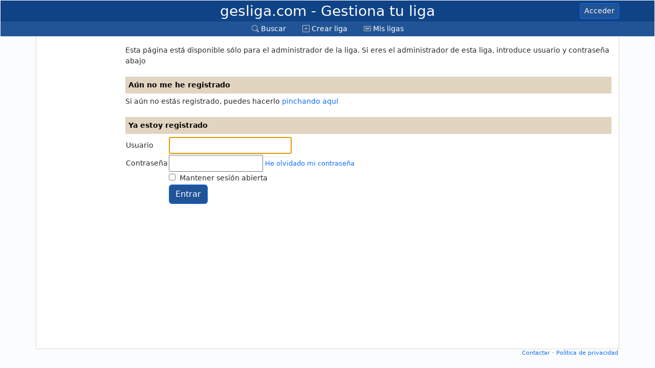

--- FILE ---
content_type: text/html; charset=utf-8
request_url: http://www.gesliga.es/Login.aspx?Nivel=3&Ret=http%3a%2f%2fwww.gesliga.es%3a80%2fFechaPartido.aspx%3fLiga%3d89540%26Partido%3d17045505%26Item%3dL
body_size: 4754
content:




<!DOCTYPE html>

<html>
<head><meta http-equiv="Content-Type" content="text/html; charset=utf-8" /><meta name="viewport" content="width=device-width, initial-scale=1, shrink-to-fit=no" /><title>
	gesliga.com - Gestiona tu liga
</title><link href="Bootstrap/css/bootstrap.min.css" rel="stylesheet" type="text/css" /><link href="Bootstrap/icons/font/bootstrap-icons.min.css" rel="stylesheet" type="text/css" />
    <meta name="description" content="gesliga.com permite crear y mantener ligas deportivas o de cualquier otra disciplina de manera rápida y sencilla pero potente" /></head>
<body>

    <form method="post" action="./Login.aspx?Nivel=3&amp;Ret=http%3a%2f%2fwww.gesliga.es%3a80%2fFechaPartido.aspx%3fLiga%3d89540%26Partido%3d17045505%26Item%3dL" id="FormGeneral">
<div class="aspNetHidden">
<input type="hidden" name="__LASTFOCUS" id="__LASTFOCUS" value="" />
<input type="hidden" name="__VIEWSTATE" id="__VIEWSTATE" value="47y73Acp5RgqL5bGR4+G4PBMfHcKAZd4BrDlhV0PR57qvSlUp6YB/p3VmJTmlISTYJw6Ot9FmRSs8JIS0sIDfYyTlMiSv7bAXVosOpigfxzuG8S4W71uDWOCwk6BH2dx9kkP6HdXrjWJ2bWiL3+G3o7o70hi0Q1lCSsCq1cwhihl0MGlGoQAsRmLG6nw5Z5i8fX2EnTqP611S1FEgQxfHCPnjXYgpHpT9Hpx0ZzSBe0fMb2ihzUte4nZ/rTDmAsCfS6CR6c7Mp7EP5nN+5ZBfEenqibCiCH7NhTNxsSIMOUYLg+MveUXXx7ZZvxDF2CtIbPUOthX6qhCY4H5IvwZVT2pTU5zFgH8am55uijZDes5LFo1IEYksj7dYPAG0kj/LeWaqGqsLp1sGB3GZtvfqFWUkbDHWNnjYhDs//lziE9vL7K4Po/LG7SvIa9I513FlSN19iOj30vTY4G4Kn1CkrbBpAVurgBFYglGsEyq55wxXS0uumMumUEKrWDb5SkXOUU+Ig1sjjh3VT7W6tm37ez/NZhEB6/oHum+QOSf8/KCeXZE7oUhT8KQEFP6HGGhQzm+CGj8c/ckanXC9DfUjw==" />
</div>

<script type="text/javascript">
//<![CDATA[
var theForm = document.forms['FormGeneral'];
if (!theForm) {
    theForm = document.FormGeneral;
}
function __doPostBack(eventTarget, eventArgument) {
    if (!theForm.onsubmit || (theForm.onsubmit() != false)) {
        theForm.__EVENTTARGET.value = eventTarget;
        theForm.__EVENTARGUMENT.value = eventArgument;
        theForm.submit();
    }
}
//]]>
</script>


<script src="/WebResource.axd?d=pynGkmcFUV13He1Qd6_TZF3pTKeJHcFjBKxGNPe5AruXb0g6Au5hb2RF7ZeeeRQCN-QKludBTx4GdYwlDFLkpA2&amp;t=638346593325447473" type="text/javascript"></script>


<script src="/WebResource.axd?d=JoBkLzP19aTuxbWOhHobYgsnNEOLOC9IgPoQMJTncE8AbCkQnSH7RajWgDh16EGbTWtMDpP63Zi6djwkmfVp8g2&amp;t=638346593325447473" type="text/javascript"></script>
<div class="aspNetHidden">

	<input type="hidden" name="__VIEWSTATEGENERATOR" id="__VIEWSTATEGENERATOR" value="C2EE9ABB" />
	<input type="hidden" name="__EVENTTARGET" id="__EVENTTARGET" value="" />
	<input type="hidden" name="__EVENTARGUMENT" id="__EVENTARGUMENT" value="" />
	<input type="hidden" name="__EVENTVALIDATION" id="__EVENTVALIDATION" value="JuIqftorhc1WFJPDV6WUxmBn4q4ha//HW02NMgoAYDQVV1QBoEWVAoAekdLXqv+CvDt12qtqQpm2cA35uVgdDnFz/7D5rLoZxQi0MZFyGr3NFMD/MuvdnlSHeHQvqF+hayCr7p+1w2jDwPxe+9N3voXlXYpwVSh7+1fHuk5F3ZtDbFaVA31N7i0aoN5iM3dS" />
</div>
        <link href="Estilos.css?v=20260117062108" rel="stylesheet" type="text/css" />
        <link href="Imprimir.css?v=20260117062108" rel="stylesheet" type="text/css" media="print" />

        <div class="TituloPagina">
            <div class="container d-flex align-items-center justify-content-center position-relative py-1 ">
                <!-- Centered Title -->
                <h3>
                    <a href="Inicio.aspx" class="mx-auto">gesliga.com
                        <span id="lblSubtituloPagina" class="d-none d-lg-inline"> - Gestiona tu liga</span>
                    </a>
                </h3>
                <!-- Right-aligned Button -->
                <a id="lnkEntrar" title="Click para acceder o registrarte" class="btn btn-primary btn-sm position-absolute end-0 NoImprimir" Text-en="Login" tooltip-en="Click to login or register" href="Login.aspx">Acceder</a>

                

            </div>

        </div>

        




<nav class="navbar navbar-expand navbar-dark bg-dark menuGeneralContainer NoImprimir">
    <div class="container-fluid">

        <!-- Toggler (hamburger) -->


        <!-- Collapsible menu -->
        <div class="mx-auto" id="menuGeneral">
            <ul class="navbar-nav">
                <li class="nav-item ">
                    <a href="BuscarLiga.aspx" class="nav-link active">
                        <i class="bi bi-search"></i>
                        <span id="uscMenuMaster_Label9" title="Buscar una liga" text-en="Search" ToolTip-en="Find a league">Buscar</span>
                    </a>
                </li>
                <li class="nav-item ">
                    <a href="CrearLiga.aspx" class="nav-link active">
                        <i class="bi bi-plus-square"></i>
                        <span id="uscMenuMaster_Label10" title="Crear una nueva liga" text-en="Create league" ToolTip-en="Create a new league">Crear liga</span>
                    </a>
                </li>
                <li class="nav-item ">
                    <a href="MisLigas.aspx" class="nav-link active">
                        <i class="bi bi-card-text"></i>
                        <span id="uscMenuMaster_Label11" title="Ver todas tus ligas" text-en="My leagues" ToolTip-en="View all your leagues">Mis ligas</span>
                    </a>
                </li>
                

                
            </ul>
        </div>
    </div>
</nav>




        





        <div class="container CuerpoPrincipal">

            <div class="d-flex">

                <div id="divAnuncioVertical" class="divAnuncioVertical NoImprimir d-none d-lg-block">
                    

                    <script async src="https://pagead2.googlesyndication.com/pagead/js/adsbygoogle.js?client=ca-pub-5847591508251988"
                        crossorigin="anonymous"></script>
                    <!-- gesliga vertical -->
                    <ins class="adsbygoogle"
                        style="display: inline-block; width: 160px; height: 600px"
                        data-ad-client="ca-pub-5847591508251988"
                        data-ad-slot="8996586915"></ins>
                    <script>
                        (adsbygoogle = window.adsbygoogle || []).push({});
                    </script>

                </div>

                <div class="flex-grow-1 p-2">

                    

                    
                    

                    
                    

                    

    <div id="divPanelControl" class="divPanelControl">

        <div id="ContentPlaceHolderBody_divAviso" style="margin-bottom: 20px">
            <span id="ContentPlaceHolderBody_lblAviso" Text-en="The page is available only to registered users">Esta página está disponible sólo para el administrador de la liga. Si eres el administrador de esta liga, introduce usuario y contraseña abajo</span>
        </div>

        <div style="margin-bottom: 20px">
            <div class="Cabecera" style="margin-bottom: 5px">
                <span text-en="I am not registered yet">Aún no me he registrado</span>
            </div>
            <span id="ContentPlaceHolderBody_Label1" Text-en="If you are not registered yet, you can do it by &lt;a href=&#39;CrearUsuario.aspx&#39;>clicking here&lt;/a>">Si aún no estás registrado, puedes hacerlo <a href='CrearUsuario.aspx'>pinchando aquí</a></span>
        </div>

        <div onkeypress="javascript:return WebForm_FireDefaultButton(event, &#39;ContentPlaceHolderBody_btnEntrar&#39;)">
	

            <div class="Cabecera" style="margin-bottom: 5px">
                <span Text-en="I have already registered">Ya estoy registrado</span>
            </div>

            <table>
                <tr>
                    <td>
                        <span Text-en="User name">Usuario</span>
                    </td>
                    <td>
                        <input name="ctl00$ContentPlaceHolderBody$txtUsuario" type="text" id="ContentPlaceHolderBody_txtUsuario" style="width: 15rem" />
                    </td>
                </tr>
                <tr>
                    <td>
                        <span Text-en="Password">Contraseña</span>
                    </td>
                    <td>
                        <input name="ctl00$ContentPlaceHolderBody$txtContrasenna" type="password" id="ContentPlaceHolderBody_txtContrasenna" />
                        <a Text-en="I forgot my password" href="EnviarContrasenna.aspx" style="font-size:Small;">He olvidado mi contraseña</a>

                    </td>
                </tr>
                <tr>
                    <td></td>
                    <td>
                        <span title="Si marcas esta opción no tendrás que introducir el usuario y contraseña la próxima vez" Text-en="Keep session open" ToolTip-en="Checking this option means that you will automatically log in next time"><input id="ContentPlaceHolderBody_chkRecordar" type="checkbox" name="ctl00$ContentPlaceHolderBody$chkRecordar" /><label for="ContentPlaceHolderBody_chkRecordar">Mantener sesión abierta</label></span>
                    </td>
                </tr>
                <tr>
                    <td></td>
                    <td>
                        <input type="submit" name="ctl00$ContentPlaceHolderBody$btnEntrar" value="Entrar" id="ContentPlaceHolderBody_btnEntrar" class="btn btn-primary" Text-en="Enter" />
                    </td>
                </tr>

            </table>


        
</div>

    </div>



                </div>
            </div>

        </div>


        <div class="PiePagina container NoImprimir">
            <a href="Contactar.aspx">Contactar</a>
            · <a href="Politica.aspx">Política de privacidad</a>
        </div>


        

    

<script type="text/javascript">
//<![CDATA[
WebForm_AutoFocus('ContentPlaceHolderBody_txtUsuario');//]]>
</script>
</form>

    
    
    <script src="Bootstrap/js/bootstrap.min.js"></script>

</body>
</html>

<script type="text/javascript">
    var btnMenu = document.getElementById('btnMenu')
    var menu = document.getElementsByClassName('divMenuMaster')[0];

    if (btnMenu)
        btnMenu.onclick = btnMenu_click;

    function btnMenu_click(e) {
        e.stopPropagation();
        if (menu.style.display == 'none')
            MostrarMenu(true);
        else
            MostrarMenu(false);

    }

    function document_click(e) {
        MostrarMenu(false);
    }

    function MostrarMenu(visible) {
        if (visible) {
            menu.style.display = 'block';
            document.onclick = document_click;
        }
        else {
            menu.style.display = 'none';
            document.onclick = none;
        }

    }

</script>


--- FILE ---
content_type: text/html; charset=utf-8
request_url: https://www.google.com/recaptcha/api2/aframe
body_size: 258
content:
<!DOCTYPE HTML><html><head><meta http-equiv="content-type" content="text/html; charset=UTF-8"></head><body><script nonce="x6lHUaDJErMpB512KGvj7A">/** Anti-fraud and anti-abuse applications only. See google.com/recaptcha */ try{var clients={'sodar':'https://pagead2.googlesyndication.com/pagead/sodar?'};window.addEventListener("message",function(a){try{if(a.source===window.parent){var b=JSON.parse(a.data);var c=clients[b['id']];if(c){var d=document.createElement('img');d.src=c+b['params']+'&rc='+(localStorage.getItem("rc::a")?sessionStorage.getItem("rc::b"):"");window.document.body.appendChild(d);sessionStorage.setItem("rc::e",parseInt(sessionStorage.getItem("rc::e")||0)+1);localStorage.setItem("rc::h",'1768627270280');}}}catch(b){}});window.parent.postMessage("_grecaptcha_ready", "*");}catch(b){}</script></body></html>